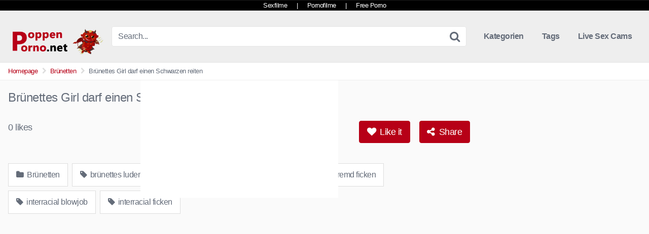

--- FILE ---
content_type: text/html; charset=UTF-8
request_url: https://poppen-porno.net/pornos/bruenettes-girl-darf-einen-schwarzen-reiten/
body_size: 18510
content:
<!DOCTYPE html>


<html lang="de" prefix="og: https://ogp.me/ns#">
<head>
<meta charset="UTF-8">
<meta content='width=device-width, initial-scale=1.0, maximum-scale=1.0, user-scalable=0' name='viewport' />
<link rel="profile" href="https://gmpg.org/xfn/11">
<link rel="icon" href="/wp-content/uploads/2021/01/faviconpoppenpornonet.png">

<!-- Meta social networks -->

<!-- Meta Facebook -->
<meta property="fb:app_id" content="966242223397117" />
<meta property="og:url" content="https://poppen-porno.net/pornos/bruenettes-girl-darf-einen-schwarzen-reiten/" />
<meta property="og:type" content="article" />
<meta property="og:title" content="Brünettes Girl darf einen Schwarzen reiten" />
<meta property="og:description" content="Brünettes Girl darf einen Schwarzen reiten" />
<meta property="og:image" content="https://poppen-porno.net/wp-content/uploads/2023/12/bruenettes-girl-darf-einen-schwarzen-reiten.jpg" />
<meta property="og:image:width" content="200" />
<meta property="og:image:height" content="200" />

<!-- Meta Twitter -->
<meta name="twitter:card" content="summary">
<!--<meta name="twitter:site" content="@site_username">-->
<meta name="twitter:title" content="Brünettes Girl darf einen Schwarzen reiten">
<meta name="twitter:description" content="Brünettes Girl darf einen Schwarzen reiten">
<!--<meta name="twitter:creator" content="@creator_username">-->
<meta name="twitter:image" content="https://poppen-porno.net/wp-content/uploads/2023/12/bruenettes-girl-darf-einen-schwarzen-reiten.jpg">
<!--<meta name="twitter:domain" content="YourDomain.com">-->

<!-- Temp style -->


<style>
	.post-thumbnail {
		aspect-ratio: 16/9;
	}

	.post-thumbnail video,
	.post-thumbnail img {
		object-fit: cover;
	}


		.site-title a {
		font-family: Open Sans;
		font-size: 36px;
	}
	.site-branding .logo img {
		max-width: 300px;
		max-height: 50px;
		margin-top: 20px;
		margin-left: 0px;
	}
	a,
	.site-title a i,
	.thumb-block:hover .rating-bar i,
	.categories-list .thumb-block:hover .entry-header .cat-title:before,
	.required,
	.top-bar i:hover,
	#site-navigation > ul > li:hover > a,
	#site-navigation > ul > li:focus > a,
	#site-navigation > ul > li.current_page_item > a,
	#site-navigation > ul > li.current-menu-item > a,
	#site-navigation ul ul li a:hover,
	#filters .filters-select:after,
	.morelink i,
	.site-branding .header-search input#searchsubmit:hover,
	#filters .filters-select,
	#filters .filters-options span:hover a,
	a.tag-cloud-link:hover,
	.template-actors li a:hover,
	.video-tags a.label:hover,
	a.tag-cloud-link:focus,
	.template-actors li a:focus,
	.video-tags a.label:focus,
	.main-navigation li.my-area i,
	.thumb-block:hover .photos-count i
	.more-videos {
		color: #B70017;
	}
	button,
	.button,
	input[type="button"],
	input[type="reset"],
	/*input[type="submit"],*/
	.label
	body #filters .label.secondary.active,
	.label.secondary:hover,
	.widget_categories ul li a:hover,
	.comment-reply-link,
	span.post-like a.disabled:hover,
	.sharing-buttons i:hover {
		border-color: #B70017!important;
		background-color: #B70017!important;
	}
	.rating-bar-meter,
	.vjs-play-progress,
	.bx-wrapper .bx-controls-direction a {
		background-color: #B70017!important;
	}
	#video-tabs button.tab-link.active,
	.title-block,
	.widget-title,
	.page-title,
	.page .entry-title,
	.comments-title,
	.comment-reply-title,
	.morelink:hover,
	input[type="text"]:focus,
	input[type="email"]:focus,
	input[type="url"]:focus,
	input[type="password"]:focus,
	input[type="search"]:focus,
	input[type="number"]:focus,
	input[type="tel"]:focus,
	input[type="range"]:focus,
	input[type="date"]:focus,
	input[type="month"]:focus,
	input[type="week"]:focus,
	input[type="time"]:focus,
	input[type="datetime"]:focus,
	input[type="datetime-local"]:focus,
	input[type="color"]:focus,
	textarea:focus,
	.thumb-block:hover .post-thumbnail img,
	.no-thumb:hover,
	a.tag-cloud-link:hover,
	.template-actors li a:hover,
	.video-tags a.label:hover {
		border-color: #B70017!important;
	}

	.logo-watermark-img {
		max-width: px;
	}

	
	.thumb-block .inner-border::after {
		-webkit-box-shadow: inset 0px 0px 0px 0px #B70017;
		-moz-box-shadow: inset 0px 0px 0px 0px #B70017;
		box-shadow: inset 0px 0px 0px 0px #B70017;
	}
	.thumb-block .inner-border:hover::after {
		-webkit-box-shadow: inset 0px 0px 0px 3px #B70017;
		-moz-box-shadow: inset 0px 0px 0px 3px #B70017;
		box-shadow: inset 0px 0px 0px 3px #B70017;
	}

	/* Small desktops ----------- */
	@media only screen  and (min-width : 64.001em) and (max-width : 84em) {
		#main .thumb-block {
			width: 20%!important;
		}
	}

	/* Desktops and laptops ----------- */
	@media only screen  and (min-width : 84.001em) {
		#main .thumb-block {
			width: 20%!important;
		}
	}

</style>

<!-- Google Analytics -->

<!-- Meta Verification -->


<!-- Suchmaschinen-Optimierung durch Rank Math PRO - https://rankmath.com/ -->
<title>Brünettes Girl darf einen Schwarzen reiten | Poppen Porno - Deutsche Pornofilme und kostenlos Pornos</title>
<meta name="robots" content="follow, index, max-snippet:-1, max-video-preview:-1, max-image-preview:large"/>
<link rel="canonical" href="https://poppen-porno.net/pornos/bruenettes-girl-darf-einen-schwarzen-reiten/" />
<meta property="og:locale" content="de_DE" />
<meta property="og:type" content="article" />
<meta property="og:title" content="Brünettes Girl darf einen Schwarzen reiten | Poppen Porno - Deutsche Pornofilme und kostenlos Pornos" />
<meta property="og:url" content="https://poppen-porno.net/pornos/bruenettes-girl-darf-einen-schwarzen-reiten/" />
<meta property="og:site_name" content="Poppen Porno - Deutsche Pornofilme und kostenlos Pornos" />
<meta property="article:tag" content="brünettes luder" />
<meta property="article:tag" content="cuckold" />
<meta property="article:tag" content="dunkler riesenschwanz" />
<meta property="article:tag" content="fremd ficken" />
<meta property="article:tag" content="interracial blowjob" />
<meta property="article:tag" content="interracial ficken" />
<meta property="article:section" content="Brünetten" />
<meta name="twitter:card" content="summary_large_image" />
<meta name="twitter:title" content="Brünettes Girl darf einen Schwarzen reiten | Poppen Porno - Deutsche Pornofilme und kostenlos Pornos" />
<meta name="twitter:label1" content="Verfasst von" />
<meta name="twitter:data1" content="Administrator" />
<meta name="twitter:label2" content="Lesedauer" />
<meta name="twitter:data2" content="Weniger als eine Minute" />
<!-- /Rank Math WordPress SEO Plugin -->

<link rel="alternate" type="application/rss+xml" title="Poppen Porno - Deutsche Pornofilme und kostenlos Pornos &raquo; Feed" href="https://poppen-porno.net/feed/" />
<link rel="alternate" type="application/rss+xml" title="Poppen Porno - Deutsche Pornofilme und kostenlos Pornos &raquo; Kommentar-Feed" href="https://poppen-porno.net/comments/feed/" />
<link rel="alternate" title="oEmbed (JSON)" type="application/json+oembed" href="https://poppen-porno.net/wp-json/oembed/1.0/embed?url=https%3A%2F%2Fpoppen-porno.net%2Fpornos%2Fbruenettes-girl-darf-einen-schwarzen-reiten%2F" />
<link rel="alternate" title="oEmbed (XML)" type="text/xml+oembed" href="https://poppen-porno.net/wp-json/oembed/1.0/embed?url=https%3A%2F%2Fpoppen-porno.net%2Fpornos%2Fbruenettes-girl-darf-einen-schwarzen-reiten%2F&#038;format=xml" />
<style id='wp-img-auto-sizes-contain-inline-css' type='text/css'>
img:is([sizes=auto i],[sizes^="auto," i]){contain-intrinsic-size:3000px 1500px}
/*# sourceURL=wp-img-auto-sizes-contain-inline-css */
</style>
<style id='wp-emoji-styles-inline-css' type='text/css'>

	img.wp-smiley, img.emoji {
		display: inline !important;
		border: none !important;
		box-shadow: none !important;
		height: 1em !important;
		width: 1em !important;
		margin: 0 0.07em !important;
		vertical-align: -0.1em !important;
		background: none !important;
		padding: 0 !important;
	}
/*# sourceURL=wp-emoji-styles-inline-css */
</style>
<style id='wp-block-library-inline-css' type='text/css'>
:root{--wp-block-synced-color:#7a00df;--wp-block-synced-color--rgb:122,0,223;--wp-bound-block-color:var(--wp-block-synced-color);--wp-editor-canvas-background:#ddd;--wp-admin-theme-color:#007cba;--wp-admin-theme-color--rgb:0,124,186;--wp-admin-theme-color-darker-10:#006ba1;--wp-admin-theme-color-darker-10--rgb:0,107,160.5;--wp-admin-theme-color-darker-20:#005a87;--wp-admin-theme-color-darker-20--rgb:0,90,135;--wp-admin-border-width-focus:2px}@media (min-resolution:192dpi){:root{--wp-admin-border-width-focus:1.5px}}.wp-element-button{cursor:pointer}:root .has-very-light-gray-background-color{background-color:#eee}:root .has-very-dark-gray-background-color{background-color:#313131}:root .has-very-light-gray-color{color:#eee}:root .has-very-dark-gray-color{color:#313131}:root .has-vivid-green-cyan-to-vivid-cyan-blue-gradient-background{background:linear-gradient(135deg,#00d084,#0693e3)}:root .has-purple-crush-gradient-background{background:linear-gradient(135deg,#34e2e4,#4721fb 50%,#ab1dfe)}:root .has-hazy-dawn-gradient-background{background:linear-gradient(135deg,#faaca8,#dad0ec)}:root .has-subdued-olive-gradient-background{background:linear-gradient(135deg,#fafae1,#67a671)}:root .has-atomic-cream-gradient-background{background:linear-gradient(135deg,#fdd79a,#004a59)}:root .has-nightshade-gradient-background{background:linear-gradient(135deg,#330968,#31cdcf)}:root .has-midnight-gradient-background{background:linear-gradient(135deg,#020381,#2874fc)}:root{--wp--preset--font-size--normal:16px;--wp--preset--font-size--huge:42px}.has-regular-font-size{font-size:1em}.has-larger-font-size{font-size:2.625em}.has-normal-font-size{font-size:var(--wp--preset--font-size--normal)}.has-huge-font-size{font-size:var(--wp--preset--font-size--huge)}.has-text-align-center{text-align:center}.has-text-align-left{text-align:left}.has-text-align-right{text-align:right}.has-fit-text{white-space:nowrap!important}#end-resizable-editor-section{display:none}.aligncenter{clear:both}.items-justified-left{justify-content:flex-start}.items-justified-center{justify-content:center}.items-justified-right{justify-content:flex-end}.items-justified-space-between{justify-content:space-between}.screen-reader-text{border:0;clip-path:inset(50%);height:1px;margin:-1px;overflow:hidden;padding:0;position:absolute;width:1px;word-wrap:normal!important}.screen-reader-text:focus{background-color:#ddd;clip-path:none;color:#444;display:block;font-size:1em;height:auto;left:5px;line-height:normal;padding:15px 23px 14px;text-decoration:none;top:5px;width:auto;z-index:100000}html :where(.has-border-color){border-style:solid}html :where([style*=border-top-color]){border-top-style:solid}html :where([style*=border-right-color]){border-right-style:solid}html :where([style*=border-bottom-color]){border-bottom-style:solid}html :where([style*=border-left-color]){border-left-style:solid}html :where([style*=border-width]){border-style:solid}html :where([style*=border-top-width]){border-top-style:solid}html :where([style*=border-right-width]){border-right-style:solid}html :where([style*=border-bottom-width]){border-bottom-style:solid}html :where([style*=border-left-width]){border-left-style:solid}html :where(img[class*=wp-image-]){height:auto;max-width:100%}:where(figure){margin:0 0 1em}html :where(.is-position-sticky){--wp-admin--admin-bar--position-offset:var(--wp-admin--admin-bar--height,0px)}@media screen and (max-width:600px){html :where(.is-position-sticky){--wp-admin--admin-bar--position-offset:0px}}

/*# sourceURL=wp-block-library-inline-css */
</style><style id='global-styles-inline-css' type='text/css'>
:root{--wp--preset--aspect-ratio--square: 1;--wp--preset--aspect-ratio--4-3: 4/3;--wp--preset--aspect-ratio--3-4: 3/4;--wp--preset--aspect-ratio--3-2: 3/2;--wp--preset--aspect-ratio--2-3: 2/3;--wp--preset--aspect-ratio--16-9: 16/9;--wp--preset--aspect-ratio--9-16: 9/16;--wp--preset--color--black: #000000;--wp--preset--color--cyan-bluish-gray: #abb8c3;--wp--preset--color--white: #ffffff;--wp--preset--color--pale-pink: #f78da7;--wp--preset--color--vivid-red: #cf2e2e;--wp--preset--color--luminous-vivid-orange: #ff6900;--wp--preset--color--luminous-vivid-amber: #fcb900;--wp--preset--color--light-green-cyan: #7bdcb5;--wp--preset--color--vivid-green-cyan: #00d084;--wp--preset--color--pale-cyan-blue: #8ed1fc;--wp--preset--color--vivid-cyan-blue: #0693e3;--wp--preset--color--vivid-purple: #9b51e0;--wp--preset--gradient--vivid-cyan-blue-to-vivid-purple: linear-gradient(135deg,rgb(6,147,227) 0%,rgb(155,81,224) 100%);--wp--preset--gradient--light-green-cyan-to-vivid-green-cyan: linear-gradient(135deg,rgb(122,220,180) 0%,rgb(0,208,130) 100%);--wp--preset--gradient--luminous-vivid-amber-to-luminous-vivid-orange: linear-gradient(135deg,rgb(252,185,0) 0%,rgb(255,105,0) 100%);--wp--preset--gradient--luminous-vivid-orange-to-vivid-red: linear-gradient(135deg,rgb(255,105,0) 0%,rgb(207,46,46) 100%);--wp--preset--gradient--very-light-gray-to-cyan-bluish-gray: linear-gradient(135deg,rgb(238,238,238) 0%,rgb(169,184,195) 100%);--wp--preset--gradient--cool-to-warm-spectrum: linear-gradient(135deg,rgb(74,234,220) 0%,rgb(151,120,209) 20%,rgb(207,42,186) 40%,rgb(238,44,130) 60%,rgb(251,105,98) 80%,rgb(254,248,76) 100%);--wp--preset--gradient--blush-light-purple: linear-gradient(135deg,rgb(255,206,236) 0%,rgb(152,150,240) 100%);--wp--preset--gradient--blush-bordeaux: linear-gradient(135deg,rgb(254,205,165) 0%,rgb(254,45,45) 50%,rgb(107,0,62) 100%);--wp--preset--gradient--luminous-dusk: linear-gradient(135deg,rgb(255,203,112) 0%,rgb(199,81,192) 50%,rgb(65,88,208) 100%);--wp--preset--gradient--pale-ocean: linear-gradient(135deg,rgb(255,245,203) 0%,rgb(182,227,212) 50%,rgb(51,167,181) 100%);--wp--preset--gradient--electric-grass: linear-gradient(135deg,rgb(202,248,128) 0%,rgb(113,206,126) 100%);--wp--preset--gradient--midnight: linear-gradient(135deg,rgb(2,3,129) 0%,rgb(40,116,252) 100%);--wp--preset--font-size--small: 13px;--wp--preset--font-size--medium: 20px;--wp--preset--font-size--large: 36px;--wp--preset--font-size--x-large: 42px;--wp--preset--spacing--20: 0.44rem;--wp--preset--spacing--30: 0.67rem;--wp--preset--spacing--40: 1rem;--wp--preset--spacing--50: 1.5rem;--wp--preset--spacing--60: 2.25rem;--wp--preset--spacing--70: 3.38rem;--wp--preset--spacing--80: 5.06rem;--wp--preset--shadow--natural: 6px 6px 9px rgba(0, 0, 0, 0.2);--wp--preset--shadow--deep: 12px 12px 50px rgba(0, 0, 0, 0.4);--wp--preset--shadow--sharp: 6px 6px 0px rgba(0, 0, 0, 0.2);--wp--preset--shadow--outlined: 6px 6px 0px -3px rgb(255, 255, 255), 6px 6px rgb(0, 0, 0);--wp--preset--shadow--crisp: 6px 6px 0px rgb(0, 0, 0);}:where(.is-layout-flex){gap: 0.5em;}:where(.is-layout-grid){gap: 0.5em;}body .is-layout-flex{display: flex;}.is-layout-flex{flex-wrap: wrap;align-items: center;}.is-layout-flex > :is(*, div){margin: 0;}body .is-layout-grid{display: grid;}.is-layout-grid > :is(*, div){margin: 0;}:where(.wp-block-columns.is-layout-flex){gap: 2em;}:where(.wp-block-columns.is-layout-grid){gap: 2em;}:where(.wp-block-post-template.is-layout-flex){gap: 1.25em;}:where(.wp-block-post-template.is-layout-grid){gap: 1.25em;}.has-black-color{color: var(--wp--preset--color--black) !important;}.has-cyan-bluish-gray-color{color: var(--wp--preset--color--cyan-bluish-gray) !important;}.has-white-color{color: var(--wp--preset--color--white) !important;}.has-pale-pink-color{color: var(--wp--preset--color--pale-pink) !important;}.has-vivid-red-color{color: var(--wp--preset--color--vivid-red) !important;}.has-luminous-vivid-orange-color{color: var(--wp--preset--color--luminous-vivid-orange) !important;}.has-luminous-vivid-amber-color{color: var(--wp--preset--color--luminous-vivid-amber) !important;}.has-light-green-cyan-color{color: var(--wp--preset--color--light-green-cyan) !important;}.has-vivid-green-cyan-color{color: var(--wp--preset--color--vivid-green-cyan) !important;}.has-pale-cyan-blue-color{color: var(--wp--preset--color--pale-cyan-blue) !important;}.has-vivid-cyan-blue-color{color: var(--wp--preset--color--vivid-cyan-blue) !important;}.has-vivid-purple-color{color: var(--wp--preset--color--vivid-purple) !important;}.has-black-background-color{background-color: var(--wp--preset--color--black) !important;}.has-cyan-bluish-gray-background-color{background-color: var(--wp--preset--color--cyan-bluish-gray) !important;}.has-white-background-color{background-color: var(--wp--preset--color--white) !important;}.has-pale-pink-background-color{background-color: var(--wp--preset--color--pale-pink) !important;}.has-vivid-red-background-color{background-color: var(--wp--preset--color--vivid-red) !important;}.has-luminous-vivid-orange-background-color{background-color: var(--wp--preset--color--luminous-vivid-orange) !important;}.has-luminous-vivid-amber-background-color{background-color: var(--wp--preset--color--luminous-vivid-amber) !important;}.has-light-green-cyan-background-color{background-color: var(--wp--preset--color--light-green-cyan) !important;}.has-vivid-green-cyan-background-color{background-color: var(--wp--preset--color--vivid-green-cyan) !important;}.has-pale-cyan-blue-background-color{background-color: var(--wp--preset--color--pale-cyan-blue) !important;}.has-vivid-cyan-blue-background-color{background-color: var(--wp--preset--color--vivid-cyan-blue) !important;}.has-vivid-purple-background-color{background-color: var(--wp--preset--color--vivid-purple) !important;}.has-black-border-color{border-color: var(--wp--preset--color--black) !important;}.has-cyan-bluish-gray-border-color{border-color: var(--wp--preset--color--cyan-bluish-gray) !important;}.has-white-border-color{border-color: var(--wp--preset--color--white) !important;}.has-pale-pink-border-color{border-color: var(--wp--preset--color--pale-pink) !important;}.has-vivid-red-border-color{border-color: var(--wp--preset--color--vivid-red) !important;}.has-luminous-vivid-orange-border-color{border-color: var(--wp--preset--color--luminous-vivid-orange) !important;}.has-luminous-vivid-amber-border-color{border-color: var(--wp--preset--color--luminous-vivid-amber) !important;}.has-light-green-cyan-border-color{border-color: var(--wp--preset--color--light-green-cyan) !important;}.has-vivid-green-cyan-border-color{border-color: var(--wp--preset--color--vivid-green-cyan) !important;}.has-pale-cyan-blue-border-color{border-color: var(--wp--preset--color--pale-cyan-blue) !important;}.has-vivid-cyan-blue-border-color{border-color: var(--wp--preset--color--vivid-cyan-blue) !important;}.has-vivid-purple-border-color{border-color: var(--wp--preset--color--vivid-purple) !important;}.has-vivid-cyan-blue-to-vivid-purple-gradient-background{background: var(--wp--preset--gradient--vivid-cyan-blue-to-vivid-purple) !important;}.has-light-green-cyan-to-vivid-green-cyan-gradient-background{background: var(--wp--preset--gradient--light-green-cyan-to-vivid-green-cyan) !important;}.has-luminous-vivid-amber-to-luminous-vivid-orange-gradient-background{background: var(--wp--preset--gradient--luminous-vivid-amber-to-luminous-vivid-orange) !important;}.has-luminous-vivid-orange-to-vivid-red-gradient-background{background: var(--wp--preset--gradient--luminous-vivid-orange-to-vivid-red) !important;}.has-very-light-gray-to-cyan-bluish-gray-gradient-background{background: var(--wp--preset--gradient--very-light-gray-to-cyan-bluish-gray) !important;}.has-cool-to-warm-spectrum-gradient-background{background: var(--wp--preset--gradient--cool-to-warm-spectrum) !important;}.has-blush-light-purple-gradient-background{background: var(--wp--preset--gradient--blush-light-purple) !important;}.has-blush-bordeaux-gradient-background{background: var(--wp--preset--gradient--blush-bordeaux) !important;}.has-luminous-dusk-gradient-background{background: var(--wp--preset--gradient--luminous-dusk) !important;}.has-pale-ocean-gradient-background{background: var(--wp--preset--gradient--pale-ocean) !important;}.has-electric-grass-gradient-background{background: var(--wp--preset--gradient--electric-grass) !important;}.has-midnight-gradient-background{background: var(--wp--preset--gradient--midnight) !important;}.has-small-font-size{font-size: var(--wp--preset--font-size--small) !important;}.has-medium-font-size{font-size: var(--wp--preset--font-size--medium) !important;}.has-large-font-size{font-size: var(--wp--preset--font-size--large) !important;}.has-x-large-font-size{font-size: var(--wp--preset--font-size--x-large) !important;}
/*# sourceURL=global-styles-inline-css */
</style>

<style id='classic-theme-styles-inline-css' type='text/css'>
/*! This file is auto-generated */
.wp-block-button__link{color:#fff;background-color:#32373c;border-radius:9999px;box-shadow:none;text-decoration:none;padding:calc(.667em + 2px) calc(1.333em + 2px);font-size:1.125em}.wp-block-file__button{background:#32373c;color:#fff;text-decoration:none}
/*# sourceURL=/wp-includes/css/classic-themes.min.css */
</style>
<link rel='stylesheet' id='vx_base_style-css' href='https://poppen-porno.net/wp-content/plugins/vx/classes/../dist/app.css?ver=6.9' type='text/css' media='all' />
<style id='vx_base_style-inline-css' type='text/css'>

			#vx-host-modalbox-abdecker .vx-modalbox {
				background-color: #ffffff;
				color: #333333;
				font-size: 22px;
			}
		
			#vx-host-modalbox-abdecker .vx-modalbox-head {
				border-bottom: 1px solid #cccccc;
			}

			#vx-host-modalbox-abdecker .vx-modalbox-infos-property {
				border-bottom: 1px solid #cccccc;
			}

			#vx-host-modalbox-abdecker .vx-modalbox-cta {
				background-color: #008000;
				color: #ffffff;
			}

			#vx-host-modalbox-abdecker .vx-modalbox-cta:hover {
				background-color: #00b300;
			}
		
			#vx-host-modalbox-abdecker .vx-modalbox-close {
				border: 1px solid #333333;
				color: #333333;
			}
		
			@media screen and (min-width: 1000px) {
				.vx-host-holder .vx-host, .vx-video-holder .vx-video, .vx-welcome-holder .vx-video {
						flex: 1 1 23.75%;
						margin-right: 1%;
						max-width: 23.75%;
				} 
				.vx-host-holder .vx-host:nth-child(4n+0, .vx-video-holder .vx-video:nth-child(4n+0, .vx-welcome-holder .vx-video:nth-child(4n+0 ) {
					margin-right: 0;
				}
			}
			
			@media screen and (max-width: 999px) and (min-width: 700px) {
				.vx-host-holder .vx-host, .vx-video-holder .vx-video, .vx-welcome-holder .vx-video {
						flex: 1 1 32.166666666667%;
						margin-right: 1%;
						max-width: 32.166666666667%;
				} 
				.vx-host-holder .vx-host:nth-child(3n+0, .vx-video-holder .vx-video:nth-child(3n+0), .vx-welcome-holder .vx-video:nth-child(3n+0) {
					margin-right: 0;
				}
			}

			@media screen and (max-width: 699px) {
				.vx-host-holder .vx-host, .vx-video-holder .vx-video, .vx-welcome-holder .vx-video {
						flex: 1 1 99.5%;
						margin-right: 1%;
						max-width: 99.5%;
				} 
				.vx-host-holder .vx-host:nth-child(1n+0), .vx-video-holder .vx-video:nth-child(1n+0), .vx-welcome-holder .vx-video:nth-child(1n+0) {
					margin-right: 0;
				}
			}
		
			
			
/*# sourceURL=vx_base_style-inline-css */
</style>
<link rel='stylesheet' id='widgetopts-styles-css' href='https://poppen-porno.net/wp-content/plugins/widget-options/assets/css/widget-options.css?ver=4.1.3' type='text/css' media='all' />
<link rel='stylesheet' id='wpst-font-awesome-css' href='https://poppen-porno.net/wp-content/themes/kingtube/assets/stylesheets/font-awesome/css/font-awesome.min.css?ver=4.7.0' type='text/css' media='all' />
<link rel='stylesheet' id='wpst-style-css' href='https://poppen-porno.net/wp-content/themes/kingtube/style.css?ver=1.6.2.1765358845' type='text/css' media='all' />
<link rel='stylesheet' id='taxopress-frontend-css-css' href='https://poppen-porno.net/wp-content/plugins/simple-tags/assets/frontend/css/frontend.css?ver=3.43.0' type='text/css' media='all' />
<script type="text/javascript" id="vx_base_script-js-extra">
/* <![CDATA[ */
var visitx_obj = {"ajax_url":"https://poppen-porno.net/wp-admin/admin-ajax.php","modal":"direct","wmid":"47126","campaignId":"2212002.wpv","key":"511b35150cee06998692fca458746327","background":"ffffff","text":"333333","button":"008000","buttonText":"ffffff","nonce":"3e3d2b4b86"};
//# sourceURL=vx_base_script-js-extra
/* ]]> */
</script>
<script type="text/javascript" src="https://poppen-porno.net/wp-content/plugins/vx/classes/../dist/app.js?ver=6.9" id="vx_base_script-js"></script>
<script type="text/javascript" src="https://poppen-porno.net/wp-includes/js/jquery/jquery.min.js?ver=3.7.1" id="jquery-core-js"></script>
<script type="text/javascript" src="https://poppen-porno.net/wp-includes/js/jquery/jquery-migrate.min.js?ver=3.4.1" id="jquery-migrate-js"></script>
<script type="text/javascript" src="https://poppen-porno.net/wp-content/plugins/simple-tags/assets/frontend/js/frontend.js?ver=3.43.0" id="taxopress-frontend-js-js"></script>
<link rel="https://api.w.org/" href="https://poppen-porno.net/wp-json/" /><link rel="alternate" title="JSON" type="application/json" href="https://poppen-porno.net/wp-json/wp/v2/posts/4769" /><link rel="EditURI" type="application/rsd+xml" title="RSD" href="https://poppen-porno.net/xmlrpc.php?rsd" />
<meta name="generator" content="WordPress 6.9" />
<link rel='shortlink' href='https://poppen-porno.net/?p=4769' />
<link rel="icon" href="https://poppen-porno.net/wp-content/uploads/2021/01/cropped-faviconpoppenpornonet-32x32.png" sizes="32x32" />
<link rel="icon" href="https://poppen-porno.net/wp-content/uploads/2021/01/cropped-faviconpoppenpornonet-192x192.png" sizes="192x192" />
<link rel="apple-touch-icon" href="https://poppen-porno.net/wp-content/uploads/2021/01/cropped-faviconpoppenpornonet-180x180.png" />
<meta name="msapplication-TileImage" content="https://poppen-porno.net/wp-content/uploads/2021/01/cropped-faviconpoppenpornonet-270x270.png" />
		<style type="text/css" id="wp-custom-css">
			ins
{background: transparent;}


.partnerbar {
 border-bottom:1px solid #1c1c1c;
 border-top:1px solid #1c1c1c;
 background-color: #000000;
 padding:7px 0;
 color:#fff;
 font-size:13px;
 line-height:5px;
 text-align:center
}
.partnerbar a {
 color:#ffffff;
 display:inline-block;
 padding:0 15px;
 font-size:13px;
 margin-left:auto;
 margin-right:auto
}
.partnerbar a:hover {
 color:#ff4000;
 text-decoration:none
}		</style>
		</head>  <body class="wp-singular post-template-default single single-post postid-4769 single-format-video wp-theme-kingtube custom-background"> 	 <div class="partnerbar"> 	<a title="Sexfilme" href="https://alpenrammler.com/" target="_blank">Sexfilme</a> | 	<a title="Pornofilme" href="https://bravoporno.net/" target="_blank">Pornofilme</a> | 	<a title="Free Porno" href="https://alpenporno.com/" target="_blank">Free Porno</a> </div> 	 <div id="page"> 	<a class="skip-link screen-reader-text" href="#content">Skip to content</a>  	<header id="masthead" class="site-header" role="banner">  		<div class="site-branding row"> 			<div class="logo"> 									<a href="https://poppen-porno.net/" rel="home" title="Poppen Porno - Deutsche Pornofilme und kostenlos Pornos"><img src="/wp-content/uploads/2021/01/poppenpornonet-logo.png" alt="Poppen Porno - Deutsche Pornofilme und kostenlos Pornos"></a> 							</div> 							<div class="header-search small-search"> 	<form method="get" id="searchform" action="https://poppen-porno.net/"> 					<input class="input-group-field" value="Search..." name="s" id="s" onfocus="if (this.value == 'Search...') {this.value = '';}" onblur="if (this.value == '') {this.value = 'Search...';}" type="text" /> 		 		<input class="fa-input" type="submit" id="searchsubmit" value="&#xf002;" /> 	</form> </div> 						<div class="clear"></div>  			<nav id="site-navigation" class="main-navigation" role="navigation"> 				<div id="head-mobile"></div> 				<div class="button-nav"></div> 				<ul id="menu-hauptmenue" class="menu"><li id="menu-item-2593" class="menu-item menu-item-type-custom menu-item-object-custom menu-item-2593"><a href="/">Kategorien</a></li> <li id="menu-item-2592" class="menu-item menu-item-type-post_type menu-item-object-page menu-item-2592"><a href="https://poppen-porno.net/tags/">Tags</a></li> <li id="menu-item-2591" class="menu-item menu-item-type-post_type menu-item-object-page menu-item-2591"><a href="https://poppen-porno.net/live-sex-cams/">Live Sex Cams</a></li> </ul>			</nav><!-- #site-navigation --> 			<div class="clear"></div>  		</div><!-- .site-branding -->  		<div class="clear"></div>  	</header><!-- #masthead -->  	<div class="breadcrumbs-area"><div class="row"><ul id="breadcrumbs" class="breadcrumbs"><li class="item-home"><a class="bread-link bread-home" href="https://poppen-porno.net" title="Homepage">Homepage</a></li><li class="separator separator-home"> <i class="fa fa-chevron-right"></i> </li><li class="item-cat"><a href="https://poppen-porno.net/kategorie/bruenetten/">Brünetten</a></li><li class="separator"> <i class="fa fa-chevron-right"></i> </li><li class="item-current item-4769"><strong class="bread-current bread-4769" title="Brünettes Girl darf einen Schwarzen reiten">Brünettes Girl darf einen Schwarzen reiten</strong></li></ul></div></div> 	<div id="content" class="site-content row">  		 <div id="primary" class="content-area"> 	<main id="main" class="site-main" role="main">  	 <article id="post-4769" class="post-4769 post type-post status-publish format-video has-post-thumbnail hentry category-bruenetten tag-bruenettes-luder tag-cuckold tag-dunkler-riesenschwanz tag-fremd-ficken tag-interracial-blowjob tag-interracial-ficken post_format-post-format-video" itemprop="video" itemscope itemtype="https://schema.org/VideoObject">  	<header class="entry-header"> 		<h1>Brünettes Girl darf einen Schwarzen reiten</h1>	</header><!-- .entry-header -->  	<div class="entry-content"> 		 <div class="video-player-area with-sidebar-ads">      <meta itemprop="author" content="Administrator" />     <meta itemprop="name" content="Brünettes Girl darf einen Schwarzen reiten" />             <meta itemprop="description" content="Brünettes Girl darf einen Schwarzen reiten" />         <meta itemprop="duration" content="P0DT0H12M24S" />     <meta itemprop="thumbnailUrl" content="https://poppen-porno.net/wp-content/uploads/2023/12/bruenettes-girl-darf-einen-schwarzen-reiten.jpg" />             <meta itemprop="embedURL" content="https://www.pornoente.tv/embed/65495/" />         <meta itemprop="uploadDate" content="2023-12-29T13:19:08+01:00" />           <div class="video-player">                  <div class="responsive-player">             <iframe src="https://www.pornoente.tv/embed/65495/" width="960" height="540" frameborder="0" scrolling="no" allowfullscreen></iframe>        </div>                                                       <div id="playerOverlay" style="display:block" onclick="javascript:show('divText'); return false">                     <div id="video-top-area" class="vp-top"></div>                     <div id="pausev">&nbsp;</div>                     <div id="overlay">                         <div id="iclose"><span class="closea"></span></div>                         <div id="i1" style="width:300px;height:250px;background-color:#fff">                             <script data-cfasync="false" type="text/javascript" src="//chaseherbalpasty.com/lv/esnk/2029785/code.js" async class="__clb-2029785"></script>                        </div>                     </div>                 </div>                          <style>#in1{margin:0;padding:0;float:left;border:0}#i1{float:left}#overlay,#pausev{z-index:9;position:absolute;color:#fff;text-align:center;height:250px;width:300px;margin:0;top:50%;left:50%;background:#000;transform:translate(-50%,-50%);-ms-zoom:.75;-moz-transform:scale(.75) translate(-50%,-50%);-moz-transform-origin:0 0;-o-transform:scale(.75) translate(-50%,-50%);-o-transform-origin:0 0;-webkit-transform:scale(.75) translate(-50%,-50%);-webkit-transform-origin:0 0;-ms-transform:translate(-50%,-50%)}#pausev{z-index:9;background:0 0;cursor:pointer}#pausev:hover{opacity:.4}.vp-top-related{padding-top:10px}.vp-top-related-text{font-size:50%}.closea{position:absolute;right:-40px;top:-16px;width:32px;height:32px;opacity:.8;background-color:#333;cursor:pointer;border-radius:50%}.closea:hover{opacity:1}.closea:after,.closea:before{position:absolute;left:12px;top:4px;content:' ';height:24px;width:8px;background-color:#fff}.closea:before{transform:rotate(45deg)}.closea:after{transform:rotate(-45deg)}@media (max-width:360px){.time{padding-top:8px}.time span{font-size:12px;vertical-align:bottom}input[type=range]{-webkit-appearance:none;width:50px;display:inline-block;vertical-align:middle;line-height:36px;margin:0}#overlay,#pausev{transform:translate(-60%,-60%);-ms-zoom:.4;-moz-transform:scale(.4) translate(-60%,-60%);-moz-transform-origin:0 0;-o-transform:scale(.4) translate(-60%,-60%);-o-transform-origin:0 0;-webkit-transform:scale(.4) translate(-60%,-60%);-webkit-transform-origin:0 0;-ms-transform:translate(-60%,-60%)}.closea{top:-50px;right:20px;transform:translate(50%,50%);-ms-zoom:1.5;-moz-transform:scale(1.5) translate(50%,50%);-moz-transform-origin:0 0;-o-transform:scale(1.5) translate(50%,50%);-o-transform-origin:0 0;-webkit-transform:scale(1.5) translate(50%,50%);-webkit-transform-origin:0 0;-ms-transform:translate(50%,50%)}}@media (min-width:500px){#overlay,#pausev{-ms-zoom:1;-moz-transform:scale(1) translate(-50%,-50%);-moz-transform-origin:0 0;-o-transform:scale(1) translate(-50%,-50%);-o-transform-origin:0 0;-webkit-transform:scale(1) translate(-50%,-50%);-webkit-transform-origin:0 0;-ms-transform:translate(-50%,-50%)}}@media (min-width:768px){#overlay,#pausev{-ms-zoom:1.3;-moz-transform:scale(1.3) translate(-50%,-50%);-moz-transform-origin:0 0;-o-transform:scale(1.3) translate(-50%,-50%);-o-transform-origin:0 0;-webkit-transform:scale(1.3) translate(-50%,-50%);-webkit-transform-origin:0 0;-ms-transform:translate(-50%,-50%)}}</style>                  <script>function show(e){if(document.getElementById){document.getElementById(e);playerOverlay.style.display="block"==playerOverlay.style.display?"none":"block"}}</script>                              </div>                <div class="video-infos">         <div class="video-infos-left">                                                                   <div class="likes"><span class="likes_count">0</span> likes</div>                     </div>          <div class="video-infos-right">                             <div id="rating">                     <span id="video-rate"><span class="post-like"><a class="button" href="#" data-post_id="4769" data-post_like="like"><span class="like" title="I like it"><span id="more"><i class="fa fa-heart"></i> Like it</span></a></span></span>                 </div>                                                      <div class="video-share">                     <button class="button"><i class="fa fa-share-alt"></i> Share</button>                     <div class="sharing-buttons" >                                                                             <div id="fb-root"></div>                             <script>(function(d, s, id) {
                            var js, fjs = d.getElementsByTagName(s)[0];
                            if (d.getElementById(id)) return;
                            js = d.createElement(s); js.id = id;
                            js.src = 'https://connect.facebook.net/fr_FR/sdk.js#xfbml=1&version=v2.12';
                            fjs.parentNode.insertBefore(js, fjs);
                            }(document, 'script', 'facebook-jssdk'));</script>                             <a target="_blank" href="https://www.facebook.com/sharer/sharer.php?u=https://poppen-porno.net/pornos/bruenettes-girl-darf-einen-schwarzen-reiten/&amp;src=sdkpreparse"><i id="facebook" class="fa fa-facebook"></i></a>                                                                              <a target="_blank" href="https://twitter.com/home?status=https://poppen-porno.net/pornos/bruenettes-girl-darf-einen-schwarzen-reiten/"><i id="twitter" class="fa fa-twitter"></i></a>                                                                                                                                <a target="_blank" href="https://tumblr.com/widgets/share/tool?canonicalUrl=https://poppen-porno.net/pornos/bruenettes-girl-darf-einen-schwarzen-reiten/"><i id="tumblr" class="fa fa-tumblr-square"></i></a>                                                                              <a target="_blank" href="https://www.reddit.com/submit?url"><i id="reddit" class="fa fa-reddit-square"></i></a>                                                                                                       <a target="_blank" href="/cdn-cgi/l/email-protection#aa95d9dfc8c0cfc9de978ccbc7da91c8c5ced397c2dededad9908585dac5dadacfc487dac5d8c4c584c4cfde85dac5d8c4c5d985c8d8dfcfc4cfdedecfd987cdc3d8c687cecbd8cc87cfc3c4cfc487d9c9c2ddcbd8d0cfc487d8cfc3decfc485"><i id="email" class="fa fa-envelope"></i></a>                                             </div>                 </div>                     </div>     </div>     <div class="clear"></div>                   <div class="video-tags">             <div class="tags-list"><a href="https://poppen-porno.net/kategorie/bruenetten/" class="label" title="Brünetten"><i class="fa fa-folder"></i> Brünetten</a><a href="https://poppen-porno.net/tags/bruenettes-luder/" class="label" title="brünettes luder"><i class="fa fa-tag"></i> brünettes luder</a><a href="https://poppen-porno.net/tags/cuckold/" class="label" title="cuckold"><i class="fa fa-tag"></i> cuckold</a><a href="https://poppen-porno.net/tags/dunkler-riesenschwanz/" class="label" title="dunkler riesenschwanz"><i class="fa fa-tag"></i> dunkler riesenschwanz</a><a href="https://poppen-porno.net/tags/fremd-ficken/" class="label" title="fremd ficken"><i class="fa fa-tag"></i> fremd ficken</a><a href="https://poppen-porno.net/tags/interracial-blowjob/" class="label" title="interracial blowjob"><i class="fa fa-tag"></i> interracial blowjob</a><a href="https://poppen-porno.net/tags/interracial-ficken/" class="label" title="interracial ficken"><i class="fa fa-tag"></i> interracial ficken</a></div>        </div>                  <div class="under-player-ad">             <script data-cfasync="false" src="/cdn-cgi/scripts/5c5dd728/cloudflare-static/email-decode.min.js"></script><script async data-cfasync="false" data-clbaid="" src="//guidepaparazzisurface.com/bn.js"></script>  <div data-cl-spot="2074597"></div>        </div>                      <div class="under-player-ad-mobile">             <div style="margin-left: auto; margin-right: auto; display: inline-flex;">  <div style="width:310px; height: 260px;"><script data-cfasync="false" type="text/javascript" src="//chaseherbalpasty.com/lv/esnk/2029787/code.js" async class="__clb-2029787"></script>  </div></div>        </div>      </div>		<div class="sidebar-ads"> 	<div style="margin-left: auto; margin-right: auto; display: inline-flex;">  <div style="width:310px; height: 260px;"><script data-cfasync="false" type="text/javascript" src="//chaseherbalpasty.com/lv/esnk/2029789/code.js" async class="__clb-2029789"></script>  </div></div>	<div style="margin-left: auto; margin-right: auto; display: inline-flex;">  <div style="width:310px; height: 260px;"><script data-cfasync="false" type="text/javascript" src="//chaseherbalpasty.com/lv/esnk/2029786/code.js" async class="__clb-2029786"></script>  </div></div>	<div style="margin-left: auto; margin-right: auto; display: inline-flex;">  <div style="width:310px; height: 260px;"><script data-cfasync="false" type="text/javascript" src="//chaseherbalpasty.com/lv/esnk/2029785/code.js" async class="__clb-2029785"></script>  </div></div></div>	</div><!-- .entry-content -->  	<div class="under-video-block videos-list">     				<h2>Related videos</h2> 		 <article data-video-id="video_1" data-main-thumb="https://poppen-porno.net/wp-content/uploads/2023/12/vollbusige-deutsche-frau-in-netzstruempfen-sexy-susi-treibt-es-mit-dem-boss.jpg" class="thumb-block video-preview-item post-4967 post type-post status-publish format-video has-post-thumbnail hentry category-bruenetten tag-bruenette-milf tag-deutsche-ficken tag-dicke-titten tag-high-heels tag-netzstruempfe tag-strippen post_format-post-format-video" data-post-id="4967"> 	<a href="https://poppen-porno.net/pornos/vollbusige-deutsche-frau-in-netzstruempfen-sexy-susi-treibt-es-mit-dem-boss/" title="Vollbusige deutsche Frau in Netzstrümpfen Sexy Susi treibt es mit dem Boss"> 		<div class="post-thumbnail inner-border"> 							<div class="video-overlay"></div> 				<div class="post-thumbnail-container"><img class="video-main-thumb" width="300" height="168.75" src="https://poppen-porno.net/wp-content/uploads/2023/12/vollbusige-deutsche-frau-in-netzstruempfen-sexy-susi-treibt-es-mit-dem-boss.jpg" alt="Vollbusige deutsche Frau in Netzstrümpfen Sexy Susi treibt es mit dem Boss"></div>			 						<span class="duration"><i class="fa fa-clock-o"></i> 19:24</span>		</div> 		<header class="entry-header"> 			<span>Vollbusige deutsche Frau in Netzstrümpfen Sexy Susi treibt es mit dem Boss</span> 		</header> 	</a> </article>  <article data-video-id="video_2" data-main-thumb="https://poppen-porno.net/wp-content/uploads/2023/12/von-hinten-voegelt-er-seine-bruenette-freundin.jpg" class="thumb-block video-preview-item post-4964 post type-post status-publish format-video has-post-thumbnail hentry category-bruenetten tag-bruenette-ficken tag-duenn tag-kleine-hupen tag-knackarsch tag-rasierte-bruenette tag-sex-von-hinten post_format-post-format-video" data-post-id="4964"> 	<a href="https://poppen-porno.net/pornos/von-hinten-voegelt-er-seine-bruenette-freundin/" title="Von hinten vögelt er seine brünette Freundin"> 		<div class="post-thumbnail inner-border"> 							<div class="video-overlay"></div> 				<div class="post-thumbnail-container"><img class="video-main-thumb" width="300" height="168.75" src="https://poppen-porno.net/wp-content/uploads/2023/12/von-hinten-voegelt-er-seine-bruenette-freundin.jpg" alt="Von hinten vögelt er seine brünette Freundin"></div>			 						<span class="duration"><i class="fa fa-clock-o"></i> 04:57</span>		</div> 		<header class="entry-header"> 			<span>Von hinten vögelt er seine brünette Freundin</span> 		</header> 	</a> </article>  <article data-video-id="video_3" data-main-thumb="https://poppen-porno.net/wp-content/uploads/2023/12/im-bett-reitet-sie-seinen-harten-riemen.jpg" class="thumb-block video-preview-item post-4958 post type-post status-publish format-video has-post-thumbnail hentry category-bruenetten tag-bruenette-ficken tag-geiler-arsch tag-schlafzimmer tag-schwanz-reiten tag-sex-von-hinten tag-sexy-brueste post_format-post-format-video" data-post-id="4958"> 	<a href="https://poppen-porno.net/pornos/im-bett-reitet-sie-seinen-harten-riemen/" title="Im Bett reitet sie seinen harten Riemen"> 		<div class="post-thumbnail inner-border"> 							<div class="video-overlay"></div> 				<div class="post-thumbnail-container"><img class="video-main-thumb" width="300" height="168.75" src="https://poppen-porno.net/wp-content/uploads/2023/12/im-bett-reitet-sie-seinen-harten-riemen.jpg" alt="Im Bett reitet sie seinen harten Riemen"></div>			 						<span class="duration"><i class="fa fa-clock-o"></i> 05:00</span>		</div> 		<header class="entry-header"> 			<span>Im Bett reitet sie seinen harten Riemen</span> 		</header> 	</a> </article>  <article data-video-id="video_4" data-main-thumb="https://poppen-porno.net/wp-content/uploads/2023/12/sehnsuechtig-oelt-sich-das-girl-fuer-ihren-lover-ein.jpg" class="thumb-block video-preview-item post-4960 post type-post status-publish format-video has-post-thumbnail hentry category-bruenetten tag-bruenette-bumsen tag-eingeoelt tag-girl-beim-blasen tag-kuessen tag-naturbrueste tag-schwanz-reiten post_format-post-format-video" data-post-id="4960"> 	<a href="https://poppen-porno.net/pornos/sehnsuechtig-oelt-sich-das-girl-fuer-ihren-lover-ein/" title="Sehnsüchtig ölt sich das Girl für ihren Lover ein"> 		<div class="post-thumbnail inner-border"> 							<div class="video-overlay"></div> 				<div class="post-thumbnail-container"><img class="video-main-thumb" width="300" height="168.75" src="https://poppen-porno.net/wp-content/uploads/2023/12/sehnsuechtig-oelt-sich-das-girl-fuer-ihren-lover-ein.jpg" alt="Sehnsüchtig ölt sich das Girl für ihren Lover ein"></div>			 						<span class="duration"><i class="fa fa-clock-o"></i> 04:44</span>		</div> 		<header class="entry-header"> 			<span>Sehnsüchtig ölt sich das Girl für ihren Lover ein</span> 		</header> 	</a> </article>  <article data-video-id="video_5" data-main-thumb="https://poppen-porno.net/wp-content/uploads/2023/12/bruenettes-girl-geniesst-seinen-fetten-pruegel.jpg" class="thumb-block video-preview-item post-4949 post type-post status-publish format-video has-post-thumbnail hentry category-bruenetten tag-bruenette-bumsen tag-doggystyle tag-fotze-lecken tag-girl-beim-blasen tag-riesenpimmel tag-schwanz-reiten post_format-post-format-video" data-post-id="4949"> 	<a href="https://poppen-porno.net/pornos/bruenettes-girl-geniesst-seinen-fetten-pruegel/" title="Brünettes Girl genießt seinen fetten Prügel"> 		<div class="post-thumbnail inner-border"> 							<div class="video-overlay"></div> 				<div class="post-thumbnail-container"><img class="video-main-thumb" width="300" height="168.75" src="https://poppen-porno.net/wp-content/uploads/2023/12/bruenettes-girl-geniesst-seinen-fetten-pruegel.jpg" alt="Brünettes Girl genießt seinen fetten Prügel"></div>			 						<span class="duration"><i class="fa fa-clock-o"></i> 04:59</span>		</div> 		<header class="entry-header"> 			<span>Brünettes Girl genießt seinen fetten Prügel</span> 		</header> 	</a> </article>  <article data-video-id="video_6" data-main-thumb="https://poppen-porno.net/wp-content/uploads/2023/12/zwei-dicke-schwaenze-fuer-das-bruenette-girl.jpg" class="thumb-block video-preview-item post-4951 post type-post status-publish format-video has-post-thumbnail hentry category-bruenetten tag-doggystyle tag-dreier-bumsen tag-fmm tag-girl-beim-blasen tag-moese-lecken tag-muschi-fingern post_format-post-format-video" data-post-id="4951"> 	<a href="https://poppen-porno.net/pornos/zwei-dicke-schwaenze-fuer-das-bruenette-girl/" title="Zwei dicke Schwänze für das brünette Girl"> 		<div class="post-thumbnail inner-border"> 							<div class="video-overlay"></div> 				<div class="post-thumbnail-container"><img class="video-main-thumb" width="300" height="168.75" src="https://poppen-porno.net/wp-content/uploads/2023/12/zwei-dicke-schwaenze-fuer-das-bruenette-girl.jpg" alt="Zwei dicke Schwänze für das brünette Girl"></div>			 						<span class="duration"><i class="fa fa-clock-o"></i> 05:32</span>		</div> 		<header class="entry-header"> 			<span>Zwei dicke Schwänze für das brünette Girl</span> 		</header> 	</a> </article>  <article data-video-id="video_7" data-main-thumb="https://poppen-porno.net/wp-content/uploads/2023/12/braunhaarige-in-dessous-gepoppt.jpg" class="thumb-block video-preview-item post-4953 post type-post status-publish format-video has-post-thumbnail hentry category-bruenetten tag-bruenette-bumsen tag-dessous tag-girl-beim-blasen tag-kleine-hupen tag-muschi-lecken tag-schwanz-reiten post_format-post-format-video" data-post-id="4953"> 	<a href="https://poppen-porno.net/pornos/braunhaarige-in-dessous-gepoppt/" title="Braunhaarige in Dessous gepoppt"> 		<div class="post-thumbnail inner-border"> 							<div class="video-overlay"></div> 				<div class="post-thumbnail-container"><img class="video-main-thumb" width="300" height="168.75" src="https://poppen-porno.net/wp-content/uploads/2023/12/braunhaarige-in-dessous-gepoppt.jpg" alt="Braunhaarige in Dessous gepoppt"></div>			 						<span class="duration"><i class="fa fa-clock-o"></i> 08:10</span>		</div> 		<header class="entry-header"> 			<span>Braunhaarige in Dessous gepoppt</span> 		</header> 	</a> </article>  <article data-video-id="video_8" data-main-thumb="https://poppen-porno.net/wp-content/uploads/2023/12/bruenette-freundin-in-mund-und-moese-gestossen.jpg" class="thumb-block video-preview-item post-4942 post type-post status-publish format-video has-post-thumbnail hentry category-bruenetten tag-bruenette-bumsen tag-dicker-schwanz tag-geiler-handjob tag-kuessen tag-mund-bumsen tag-schwanz-reiten post_format-post-format-video" data-post-id="4942"> 	<a href="https://poppen-porno.net/pornos/bruenette-freundin-in-mund-und-moese-gestossen/" title="Brünette Freundin in Mund und Möse gestoßen"> 		<div class="post-thumbnail inner-border"> 							<div class="video-overlay"></div> 				<div class="post-thumbnail-container"><img class="video-main-thumb" width="300" height="168.75" src="https://poppen-porno.net/wp-content/uploads/2023/12/bruenette-freundin-in-mund-und-moese-gestossen.jpg" alt="Brünette Freundin in Mund und Möse gestoßen"></div>			 						<span class="duration"><i class="fa fa-clock-o"></i> 08:02</span>		</div> 		<header class="entry-header"> 			<span>Brünette Freundin in Mund und Möse gestoßen</span> 		</header> 	</a> </article>  <article data-video-id="video_9" data-main-thumb="https://poppen-porno.net/wp-content/uploads/2023/12/auf-der-terrasse-poppt-er-seine-kleinbusige-freundin.jpg" class="thumb-block video-preview-item post-4946 post type-post status-publish format-video has-post-thumbnail hentry category-bruenetten tag-bruenette-bumsen tag-ficken-von-hinten tag-kuessen tag-maedchen-beim-blasen tag-rasierte-bruenette tag-terrasse post_format-post-format-video" data-post-id="4946"> 	<a href="https://poppen-porno.net/pornos/auf-der-terrasse-poppt-er-seine-kleinbusige-freundin/" title="Auf der Terrasse poppt er seine kleinbusige Freundin"> 		<div class="post-thumbnail inner-border"> 							<div class="video-overlay"></div> 				<div class="post-thumbnail-container"><img class="video-main-thumb" width="300" height="168.75" src="https://poppen-porno.net/wp-content/uploads/2023/12/auf-der-terrasse-poppt-er-seine-kleinbusige-freundin.jpg" alt="Auf der Terrasse poppt er seine kleinbusige Freundin"></div>			 						<span class="duration"><i class="fa fa-clock-o"></i> 04:43</span>		</div> 		<header class="entry-header"> 			<span>Auf der Terrasse poppt er seine kleinbusige Freundin</span> 		</header> 	</a> </article>  <article data-video-id="video_10" data-main-thumb="https://poppen-porno.net/wp-content/uploads/2023/12/bruenettes-maedel-in-der-kueche-gepoppt.jpg" class="thumb-block video-preview-item post-4937 post type-post status-publish format-video has-post-thumbnail hentry category-bruenetten tag-bruenette-amateurin tag-bruenette-bumsen tag-kueche tag-maedchen-beim-blasen tag-minititten tag-rasierte-bruenette post_format-post-format-video" data-post-id="4937"> 	<a href="https://poppen-porno.net/pornos/bruenettes-maedel-in-der-kueche-gepoppt/" title="Brünettes Mädel in der Küche gepoppt"> 		<div class="post-thumbnail inner-border"> 							<div class="video-overlay"></div> 				<div class="post-thumbnail-container"><img class="video-main-thumb" width="300" height="168.75" src="https://poppen-porno.net/wp-content/uploads/2023/12/bruenettes-maedel-in-der-kueche-gepoppt.jpg" alt="Brünettes Mädel in der Küche gepoppt"></div>			 						<span class="duration"><i class="fa fa-clock-o"></i> 08:00</span>		</div> 		<header class="entry-header"> 			<span>Brünettes Mädel in der Küche gepoppt</span> 		</header> 	</a> </article>  <article data-video-id="video_11" data-main-thumb="https://poppen-porno.net/wp-content/uploads/2023/12/braunhaariges-girl-bekommt-einen-weihnachtsfick.jpg" class="thumb-block video-preview-item post-4940 post type-post status-publish format-video has-post-thumbnail hentry category-bruenetten tag-bruenette-ficken tag-facesitting tag-muschi-lecken tag-rasierte-bruenette tag-schwanz-reiten tag-weihnachten post_format-post-format-video" data-post-id="4940"> 	<a href="https://poppen-porno.net/pornos/braunhaariges-girl-bekommt-einen-weihnachtsfick/" title="Braunhaariges Girl bekommt einen Weihnachtsfick"> 		<div class="post-thumbnail inner-border"> 							<div class="video-overlay"></div> 				<div class="post-thumbnail-container"><img class="video-main-thumb" width="300" height="168.75" src="https://poppen-porno.net/wp-content/uploads/2023/12/braunhaariges-girl-bekommt-einen-weihnachtsfick.jpg" alt="Braunhaariges Girl bekommt einen Weihnachtsfick"></div>			 						<span class="duration"><i class="fa fa-clock-o"></i> 09:01</span>		</div> 		<header class="entry-header"> 			<span>Braunhaariges Girl bekommt einen Weihnachtsfick</span> 		</header> 	</a> </article>  <article data-video-id="video_12" data-main-thumb="https://poppen-porno.net/wp-content/uploads/2023/12/das-teen-lutscht-ihm-zum-vorspiel-die-eier.jpg" class="thumb-block video-preview-item post-4930 post type-post status-publish format-video has-post-thumbnail hentry category-bruenetten tag-alt-fickt-teen tag-eier-lutschen tag-junge-schlampe tag-kamera tag-sperma-auf-bauch tag-teen-ficken post_format-post-format-video" data-post-id="4930"> 	<a href="https://poppen-porno.net/pornos/das-teen-lutscht-ihm-zum-vorspiel-die-eier/" title="Das Teen lutscht ihm zum Vorspiel die Eier"> 		<div class="post-thumbnail inner-border"> 							<div class="video-overlay"></div> 				<div class="post-thumbnail-container"><img class="video-main-thumb" width="300" height="168.75" src="https://poppen-porno.net/wp-content/uploads/2023/12/das-teen-lutscht-ihm-zum-vorspiel-die-eier.jpg" alt="Das Teen lutscht ihm zum Vorspiel die Eier"></div>			 						<span class="duration"><i class="fa fa-clock-o"></i> 08:01</span>		</div> 		<header class="entry-header"> 			<span>Das Teen lutscht ihm zum Vorspiel die Eier</span> 		</header> 	</a> </article>  <article data-video-id="video_13" data-main-thumb="https://poppen-porno.net/wp-content/uploads/2023/12/fick-mich-endlich.jpg" class="thumb-block video-preview-item post-4932 post type-post status-publish format-video has-post-thumbnail hentry category-bruenetten tag-girl-beim-blasen tag-muschi-fingern tag-muschi-lecken tag-rasierte-bruenette tag-schwanz-reiten tag-sexy-bruenette post_format-post-format-video" data-post-id="4932"> 	<a href="https://poppen-porno.net/pornos/fick-mich-endlich/" title="Fick mich endlich"> 		<div class="post-thumbnail inner-border"> 							<div class="video-overlay"></div> 				<div class="post-thumbnail-container"><img class="video-main-thumb" width="300" height="168.75" src="https://poppen-porno.net/wp-content/uploads/2023/12/fick-mich-endlich.jpg" alt="Fick mich endlich"></div>			 						<span class="duration"><i class="fa fa-clock-o"></i> 05:00</span>		</div> 		<header class="entry-header"> 			<span>Fick mich endlich</span> 		</header> 	</a> </article>  <article data-video-id="video_14" data-main-thumb="https://poppen-porno.net/wp-content/uploads/2023/12/bruenettes-strapsgirl-ist-immer-fuer-einen-fick-zu-haben.jpg" class="thumb-block video-preview-item post-4928 post type-post status-publish format-video has-post-thumbnail hentry category-bruenetten tag-bruenettes-girl tag-doggystyle tag-fotze-lecken tag-schwanz-reiten tag-sexy-girl tag-spagat tag-strapse post_format-post-format-video" data-post-id="4928"> 	<a href="https://poppen-porno.net/pornos/bruenettes-strapsgirl-ist-immer-fuer-einen-fick-zu-haben/" title="Brünettes Strapsgirl ist immer für einen Fick zu haben"> 		<div class="post-thumbnail inner-border"> 							<div class="video-overlay"></div> 				<div class="post-thumbnail-container"><img class="video-main-thumb" width="300" height="168.75" src="https://poppen-porno.net/wp-content/uploads/2023/12/bruenettes-strapsgirl-ist-immer-fuer-einen-fick-zu-haben.jpg" alt="Brünettes Strapsgirl ist immer für einen Fick zu haben"></div>			 						<span class="duration"><i class="fa fa-clock-o"></i> 04:12</span>		</div> 		<header class="entry-header"> 			<span>Brünettes Strapsgirl ist immer für einen Fick zu haben</span> 		</header> 	</a> </article>  <article data-video-id="video_15" data-main-thumb="https://poppen-porno.net/wp-content/uploads/2023/12/nach-dem-boxtraining-mit-dem-coach-gefickt.jpg" class="thumb-block video-preview-item post-4919 post type-post status-publish format-video has-post-thumbnail hentry category-bruenetten tag-girl-beim-blasen tag-kleine-hupen tag-knackarsch tag-rasierte-fotze tag-schwanz-reiten tag-sportlich post_format-post-format-video" data-post-id="4919"> 	<a href="https://poppen-porno.net/pornos/nach-dem-boxtraining-mit-dem-coach-gefickt/" title="Nach dem Boxtraining mit dem Coach gefickt"> 		<div class="post-thumbnail inner-border"> 							<div class="video-overlay"></div> 				<div class="post-thumbnail-container"><img class="video-main-thumb" width="300" height="168.75" src="https://poppen-porno.net/wp-content/uploads/2023/12/nach-dem-boxtraining-mit-dem-coach-gefickt.jpg" alt="Nach dem Boxtraining mit dem Coach gefickt"></div>			 						<span class="duration"><i class="fa fa-clock-o"></i> 04:54</span>		</div> 		<header class="entry-header"> 			<span>Nach dem Boxtraining mit dem Coach gefickt</span> 		</header> 	</a> </article> 				<div class="clear"></div> 	<div class="show-more-related"> 		<a class="button large" href="https://poppen-porno.net/kategorie/bruenetten/">Show more related videos</a> 	</div> </div> <div class="clear"></div> 	 </article><!-- #post-## -->  	</main><!-- #main --> </div><!-- #primary -->  	</div><!-- #content -->  	<footer id="colophon" class="site-footer" role="contentinfo"> 		<div class="row">			 							<div class="footer-ad-mobile"> 					<div style="margin-left: auto; margin-right: auto; display: inline-flex;">  <div style="width:310px; height: 260px;"><script data-cfasync="false" type="text/javascript" src="//chaseherbalpasty.com/lv/esnk/2029786/code.js" async class="__clb-2029786"></script>  </div></div>				</div> 										<div class="footer-ad"> 					<div style="margin-left: auto; margin-right: auto; display: inline-flex;">  <div style="width:310px; height: 260px;"><script data-cfasync="false" type="text/javascript" src="//chaseherbalpasty.com/lv/esnk/2029788/code.js" async class="__clb-2029788"></script>  </div>  <div style="width:310px; height: 260px;"><script data-cfasync="false" type="text/javascript" src="//chaseherbalpasty.com/lv/esnk/2029790/code.js" async class="__clb-2029790"></script>  </div>  <div style="width:310px; height: 260px;"><script data-cfasync="false" type="text/javascript" src="//chaseherbalpasty.com/lv/esnk/2029789/code.js" async class="__clb-2029789"></script>  </div></div>				</div> 			 			 			<div class="clear"></div>			  							<div class="logo-footer"> 					<a href="https://poppen-porno.net/" rel="home" title="Poppen Porno - Deutsche Pornofilme und kostenlos Pornos"><img class="grayscale" src="/wp-content/uploads/2021/01/poppenpornonet-logo.png" alt="Poppen Porno - Deutsche Pornofilme und kostenlos Pornos"></a> 				</div> 			 			 							<div class="site-info"> 									</div><!-- .site-info --> 					 		</div> 	</footer><!-- #colophon --> </div><!-- #page -->  <a href="#" id="back-to-top" title="Back to top"><i class="fa fa-chevron-up"></i></a>  <script type="speculationrules">
{"prefetch":[{"source":"document","where":{"and":[{"href_matches":"/*"},{"not":{"href_matches":["/wp-*.php","/wp-admin/*","/wp-content/uploads/*","/wp-content/*","/wp-content/plugins/*","/wp-content/themes/kingtube/*","/*\\?(.+)"]}},{"not":{"selector_matches":"a[rel~=\"nofollow\"]"}},{"not":{"selector_matches":".no-prefetch, .no-prefetch a"}}]},"eagerness":"conservative"}]}
</script> 		<div class="modal fade wpst-user-modal" id="wpst-user-modal" tabindex="-1" role="dialog" aria-hidden="true"> 			<div class="modal-dialog" data-active-tab=""> 				<div class="modal-content"> 					<div class="modal-body"> 						<a href="#" class="close" data-dismiss="modal" aria-label="Close"><i class="fa fa-remove"></i></a> 						<!-- Register form --> 						<div class="wpst-register">	 															<div class="alert alert-danger">Registration is disabled.</div> 													</div>  						<!-- Login form --> 						<div class="wpst-login">							  							<h3>Login to Poppen Porno - Deutsche Pornofilme und kostenlos Pornos</h3> 						 							<form id="wpst_login_form" action="https://poppen-porno.net/" method="post">  								<div class="form-field"> 									<label>Username</label> 									<input class="form-control input-lg required" name="wpst_user_login" type="text"/> 								</div> 								<div class="form-field"> 									<label for="wpst_user_pass">Password</label> 									<input class="form-control input-lg required" name="wpst_user_pass" id="wpst_user_pass" type="password"/> 								</div> 								<div class="form-field lost-password"> 									<input type="hidden" name="action" value="wpst_login_member"/> 									<button class="btn btn-theme btn-lg" data-loading-text="Loading..." type="submit">Login</button> <a class="alignright" href="#wpst-reset-password">Lost Password?</a> 								</div> 								<input type="hidden" id="login-security" name="login-security" value="79023ec933" /><input type="hidden" name="_wp_http_referer" value="/pornos/bruenettes-girl-darf-einen-schwarzen-reiten/" />							</form> 							<div class="wpst-errors"></div> 						</div>  						<!-- Lost Password form --> 						<div class="wpst-reset-password"> 						 							<h3>Reset Password</h3> 							<p>Enter the username or e-mail you used in your profile. A password reset link will be sent to you by email.</p> 						 							<form id="wpst_reset_password_form" action="https://poppen-porno.net/" method="post"> 								<div class="form-field"> 									<label for="wpst_user_or_email">Username or E-mail</label> 									<input class="form-control input-lg required" name="wpst_user_or_email" id="wpst_user_or_email" type="text"/> 								</div> 								<div class="form-field"> 									<input type="hidden" name="action" value="wpst_reset_password"/> 									<button class="btn btn-theme btn-lg" data-loading-text="Loading..." type="submit">Get new password</button> 								</div> 								<input type="hidden" id="password-security" name="password-security" value="79023ec933" /><input type="hidden" name="_wp_http_referer" value="/pornos/bruenettes-girl-darf-einen-schwarzen-reiten/" />							</form> 							<div class="wpst-errors"></div> 						</div>  						<div class="wpst-loading"> 							<p><i class="fa fa-refresh fa-spin"></i><br>Loading...</p> 						</div> 					</div> 					<div class="modal-footer"> 						<span class="wpst-register-footer">Don&#039;t have an account? <a href="#wpst-register">Sign up</a></span> 						<span class="wpst-login-footer">Already have an account? <a href="#wpst-login">Login</a></span> 					</div>				 				</div> 			</div> 		</div> 		<script type="text/javascript" src="https://poppen-porno.net/wp-content/themes/kingtube/assets/js/navigation.js?ver=1.0.0" id="wpst-navigation-js"></script> <script type="text/javascript" id="wpst-main-js-extra">
/* <![CDATA[ */
var wpst_ajax_var = {"url":"https://poppen-porno.net/wp-admin/admin-ajax.php","nonce":"c67359d867","ctpl_installed":"1"};
var options = {"thumbnails_ratio":"16/9"};
//# sourceURL=wpst-main-js-extra
/* ]]> */
</script> <script type="text/javascript" src="https://poppen-porno.net/wp-content/themes/kingtube/assets/js/main.js?ver=1.6.2" id="wpst-main-js"></script> <script type="text/javascript" src="https://poppen-porno.net/wp-content/themes/kingtube/assets/js/skip-link-focus-fix.js?ver=1.0.0" id="wpst-skip-link-focus-fix-js"></script> <script id="wp-emoji-settings" type="application/json">
{"baseUrl":"https://s.w.org/images/core/emoji/17.0.2/72x72/","ext":".png","svgUrl":"https://s.w.org/images/core/emoji/17.0.2/svg/","svgExt":".svg","source":{"concatemoji":"https://poppen-porno.net/wp-includes/js/wp-emoji-release.min.js?ver=6.9"}}
</script> <script type="module">
/* <![CDATA[ */
/*! This file is auto-generated */
const a=JSON.parse(document.getElementById("wp-emoji-settings").textContent),o=(window._wpemojiSettings=a,"wpEmojiSettingsSupports"),s=["flag","emoji"];function i(e){try{var t={supportTests:e,timestamp:(new Date).valueOf()};sessionStorage.setItem(o,JSON.stringify(t))}catch(e){}}function c(e,t,n){e.clearRect(0,0,e.canvas.width,e.canvas.height),e.fillText(t,0,0);t=new Uint32Array(e.getImageData(0,0,e.canvas.width,e.canvas.height).data);e.clearRect(0,0,e.canvas.width,e.canvas.height),e.fillText(n,0,0);const a=new Uint32Array(e.getImageData(0,0,e.canvas.width,e.canvas.height).data);return t.every((e,t)=>e===a[t])}function p(e,t){e.clearRect(0,0,e.canvas.width,e.canvas.height),e.fillText(t,0,0);var n=e.getImageData(16,16,1,1);for(let e=0;e<n.data.length;e++)if(0!==n.data[e])return!1;return!0}function u(e,t,n,a){switch(t){case"flag":return n(e,"\ud83c\udff3\ufe0f\u200d\u26a7\ufe0f","\ud83c\udff3\ufe0f\u200b\u26a7\ufe0f")?!1:!n(e,"\ud83c\udde8\ud83c\uddf6","\ud83c\udde8\u200b\ud83c\uddf6")&&!n(e,"\ud83c\udff4\udb40\udc67\udb40\udc62\udb40\udc65\udb40\udc6e\udb40\udc67\udb40\udc7f","\ud83c\udff4\u200b\udb40\udc67\u200b\udb40\udc62\u200b\udb40\udc65\u200b\udb40\udc6e\u200b\udb40\udc67\u200b\udb40\udc7f");case"emoji":return!a(e,"\ud83e\u1fac8")}return!1}function f(e,t,n,a){let r;const o=(r="undefined"!=typeof WorkerGlobalScope&&self instanceof WorkerGlobalScope?new OffscreenCanvas(300,150):document.createElement("canvas")).getContext("2d",{willReadFrequently:!0}),s=(o.textBaseline="top",o.font="600 32px Arial",{});return e.forEach(e=>{s[e]=t(o,e,n,a)}),s}function r(e){var t=document.createElement("script");t.src=e,t.defer=!0,document.head.appendChild(t)}a.supports={everything:!0,everythingExceptFlag:!0},new Promise(t=>{let n=function(){try{var e=JSON.parse(sessionStorage.getItem(o));if("object"==typeof e&&"number"==typeof e.timestamp&&(new Date).valueOf()<e.timestamp+604800&&"object"==typeof e.supportTests)return e.supportTests}catch(e){}return null}();if(!n){if("undefined"!=typeof Worker&&"undefined"!=typeof OffscreenCanvas&&"undefined"!=typeof URL&&URL.createObjectURL&&"undefined"!=typeof Blob)try{var e="postMessage("+f.toString()+"("+[JSON.stringify(s),u.toString(),c.toString(),p.toString()].join(",")+"));",a=new Blob([e],{type:"text/javascript"});const r=new Worker(URL.createObjectURL(a),{name:"wpTestEmojiSupports"});return void(r.onmessage=e=>{i(n=e.data),r.terminate(),t(n)})}catch(e){}i(n=f(s,u,c,p))}t(n)}).then(e=>{for(const n in e)a.supports[n]=e[n],a.supports.everything=a.supports.everything&&a.supports[n],"flag"!==n&&(a.supports.everythingExceptFlag=a.supports.everythingExceptFlag&&a.supports[n]);var t;a.supports.everythingExceptFlag=a.supports.everythingExceptFlag&&!a.supports.flag,a.supports.everything||((t=a.source||{}).concatemoji?r(t.concatemoji):t.wpemoji&&t.twemoji&&(r(t.twemoji),r(t.wpemoji)))});
//# sourceURL=https://poppen-porno.net/wp-includes/js/wp-emoji-loader.min.js
/* ]]> */
</script>  <!-- Other scripts --> <script data-cfasync="false">!function(){"use strict";for(var t=window,e=t.Math,n=t.Error,r=t.RegExp,o=t.Promise,s=t.document,i=t.Uint8Array,c=t.localStorage,l=t.Date.now,u=e.floor,a=e.random,h=t.JSON.stringify,f=t.String.fromCharCode,d='cmeccZYhfZb^W^TR^]S_UYZJOLIQXJKELN?AA?M<J@@FI5510J55=;;?9<(-?**%0$$")~'){!zx!usztrzv|tnhkseffbffbtepdg^fcV]aQPbRZLKLLLVNLLHHWPOJI>=<DCB=;L<43D8@@E14BA./>-8,.+*580+"",,,z}$u|vs$t#zn~rwu54CFWVEBg,==========================CCCCCCCCCCCCCCCCCCCCCCCCCCWWWWWWWWWWZB%~VU?qvA.B>I=;j740H6jur3fnbbcdooolbf^bdWT^Dd^`NSPR]WY~rq~h<ChecMbwcLJ;`j82<B31-?+U#$fequg@@PLMJQKKE++'.replace(/((x40){2})/g,"$2").split("").map(((t,e)=>{const n=t.charCodeAt(0)-32;return n>=0&&n<95?f(32+(n+e)%95):t})).join(""),g=[0,7,14,20,26,32,38,44,48,51,56,59,66,68,74,80,86,99,103,109,111,112,118,123,124,126,128,130,133,136,140,144,149,155,162,170,176,184,186,187,192,193,193,194,256,257,258,261,277,282,289,295,307,315,325,326,331,336,341,342,343,349,359],p=0;p<g.length-1;p++)g[p]=d.substring(g[p],g[p+1]);var m=[g[0],g[1],g[2],g[3],g[4],g[5],g[6]];m.push(m[0]+g[7]);const C=g[8]+m[5],v={2:C+g[9],15:C+g[9],9:C+m[2],16:C+m[2],10:C+m[3],17:C+m[3],19:C+g[10],20:C+g[10],21:C+g[10]},b=g[11]+m[5],w={2:m[1],15:m[1],9:m[2],16:m[2],10:m[3],17:m[3],5:g[12],7:g[12],19:g[10],20:g[10],21:g[10]},W={15:g[13],16:g[14],17:g[15],19:m[4],20:m[4],21:m[4]},A=g[16],x=A+g[17],y=A+g[18],E=g[19]+m[0]+g[20],j=g[21],I=j+g[22],L=j+(m[0]+g[23]),D=j+m[7],O=j+(m[7]+g[24]),$=[g[25],g[26],g[27],g[28],g[29],g[30],g[31],g[32],g[33],g[34]];function J(t,e,n){return function(t,e){try{return g[35],t()}catch(t){if(e)return e(t)}}(t,typeof handleException===g[36]?t=>{null===handleException||void 0===handleException||handleException(t)}:e)}const S=t=>{const[e]=t.split(g[37]);let[o,s,i]=((t,e)=>{let[n,r,...o]=t.split(e);return r=[r,...o].join(e),[n,r,!!o.length]})(t,g[38]);i&&J((()=>{throw new n(g[39])}));const c=new r(`^(${e})?//`,g[40]),[l,...u]=o.replace(c,g[41]).split(g[42]);return{protocol:e,origin:o,domain:l,path:u.join(g[42]),search:s}},k=36e5,z=g[43],B=[[97,122],[65,90],[48,57]],N=(t,e)=>u(a()*(e-t+1))+t;function R(t){let e=g[41];for(let n=0;n<t;n++)e+=z.charAt(u(a()*z.length));return e}const U=()=>`${$[N(0,$.length-1)]}=${!N(0,1)?(t=>{let e=g[41];for(let n=0;n<t;n++)e+=f(N(97,122));return e})(N(2,6)):N(1,999999)}`,_=(t,e)=>(null==t?void 0:t.length)?t.split(g[45]).map((t=>{const n=t.indexOf(g[44])+1,r=t.slice(0,n),o=t.slice(n);return r+e(o)})).join(g[45]):g[41],P=(e,n)=>{const r=(t=>t.split(g[41]).reduce(((t,e)=>31*t+e.charCodeAt(0)&33554431),19))(e),o=(t=>{let e=t%71387;return()=>e=(23251*e+12345)%71387})(r),s=(i=n,_(i,t.decodeURIComponent)).split(g[41]).map((t=>((t,e)=>{const n=t.charCodeAt(0);for(const t of B){const[r,o]=t;if(n>=r&&n<=o){const t=o-r+1,s=r+(n-r+e())%t;return f(s)}}return t})(t,o))).join(g[41]);var i;return e+g[45]+(e=>_(e,t.encodeURIComponent))(s)},T=(t,e)=>{const{search:n,origin:r}=S(t),o=n?n.split(g[45]):[],[s,i]=((t,e)=>{const n=[],r=[];return t.forEach((t=>{t.indexOf(e)>-1?r.push(t):n.push(t)})),[n,r]})(o,A);if(!s.length)return t;const c=((t,e)=>{const n=[],r=N(t,e);for(let t=0;t<r;t++)n.push(U());return n})(...o.length>4?[0,2]:[5,9]),l=g[46]+e;s.find((t=>t===l))||s.push(l);const h=(t=>{const e=[...t];let n=e.length;for(;0!==n;){const t=u(a()*n);n--,[e[n],e[t]]=[e[t],e[n]]}return e})([...s,...c]),f=R(N(2,6))+g[44]+R(N(2,6));let d=P(f,h.join(g[45]));return i.length>0&&(d+=g[45]+i.join(g[45])),r+g[38]+d};function V(t,e){const n=function(t){const e=new r(y+g[47]).exec(t.location.href);return e&&e[1]?e[1]:null}(t);return n?e.replace(g[48],`-${n}/`):e}const Z=g[49];function q(){if(((e,n=t)=>{const[r]=((t,e)=>{let n;try{if(n=e[t],!n)return[!1,n];const r="__storage_test__";return n.setItem(r,r),n.getItem(r)!==r?[!1,n]:(n.removeItem(r),[!0])}catch(t){return[!1,n,t]}})(e,n);return r})(g[51]))try{const e=c.getItem(Z);return[e?t.JSON.parse(e):null,!1]}catch(t){return[null,!0]}return[null,!0]}function H(e){if(!e)return null;const n={};return t.Object.keys(e).forEach((r=>{const o=e[r];(function(e){const n=null==e?void 0:e[0],r=null==e?void 0:e[1];return typeof n===g[50]&&t.isFinite(+r)&&r>l()})(o)&&(n[r]=o)})),n}function K(t,e,n){let r=(/https?:///.test(t)?g[41]:g[52])+t;return e&&(r+=g[42]+e),n&&(r+=g[38]+n),r}const M=(()=>{var t;const[e,n]=q();if(!n){const n=null!==(t=H(e))&&void 0!==t?t:{};c.setItem(Z,h(n))}return{get:t=>{const[e]=q();return null==e?void 0:e[t]},set:(t,e,r)=>{const o=[e,l()+1e3*r],[s]=q(),i=null!=s?s:{};i[t]=o,n||c.setItem(Z,h(i))}}})(),F=(Q=M,(t,e)=>{const{domain:n,path:r,search:o}=S(t),s=Q.get(n);if(s)return[K(s[0],r,o),!1];if((null==e?void 0:e.replaceDomain)&&(null==e?void 0:e.ttl)){const{domain:t}=S(null==e?void 0:e.replaceDomain);return t!==n&&Q.set(n,e.replaceDomain,e.ttl),[K(e.replaceDomain,r,o),!0]}return[t,!1]});var Q;const Y=t=>N(t-k,t+k),X=e=>{const n=new r(x+g[53]).exec(e.location.href),o=n&&n[1]&&+n[1];return o&&!t.isNaN(o)?(null==n?void 0:n[2])?Y(o):o:Y(l())},G=[1,3,6,5,8,9,10,11,12,13,14,18,22];class tt{constructor(e,n,r,o){this.b6d=e,this.ver=n,this.fbv=r,this.sgt=o,this.gd=t=>this.wu.then((e=>e.url(this.gfco(t)))),this.b6ab=e=>i.from(t.atob(e),(t=>t.charCodeAt(0))),this.sast=t=>0!=+t,this.el=s.currentScript,this.wu=this.iwa()}ins(){t[this.gcdk()]={};const e=G.map((e=>this.gd(e).then((n=>{const r=n?V(t,n):void 0;return t[this.gcdk()][e]=r,r}))));return o.all(e).then((e=>(t[this.gcuk()]=e,!0)))}gfco(e){var n,r;const o=t.navigator?t.navigator.userAgent:g[41],i=t.location.hostname||g[41],c=t.innerHeight,l=t.innerWidth,u=t.sessionStorage?1:0,a=null!==(r=null===(n=s.cookie)||void 0===n?void 0:n.length)&&void 0!==r?r:0,h=this.gtzo();return[c,l,u,X(t),0,e,i.slice(0,100),a,h,o.slice(0,15),this.sgt].join(g[54])}gtzo(){const e=(new t.Date).getTimezoneOffset();return!e||e>720||e<-720?0:720+e}iwa(){const e=t.WebAssembly&&t.WebAssembly.instantiate;return e?e(this.b6ab(this.b6d),{}).then((({instance:{exports:e}})=>{const n=e.memory,r=e.url,o=new t.TextEncoder,s=new t.TextDecoder(g[55]);return{url:t=>{const e=o.encode(t),c=new i(n.buffer,0,e.length);c.set(e);const l=c.byteOffset+e.length,u=r(c,e.length,l),a=new i(n.buffer,l,u);return s.decode(a)}}})):o.resolve(void 0)}cst(){const e=s.createElement(m[6]);return t.Object.assign(e.dataset,{cfasync:g[56]},this.el?this.el.dataset:{}),e.async=!0,e}}class et extends tt{constructor(e,n,r,o){super(e,n,r,o),this.gcuk=()=>I,this.gcdk=()=>L,this.gfu=e=>V(t,e),t[E]=this.ins(),t[O]=T}in(e){!this.sast(e)||t[b+w[e]]||t[v[e]]||this.ast(e)}ast(e){this.gd(e).then((r=>{t[D+w[e]]=this.ver;const o=this.cst(),i=W[e],[c]=F(this.gfu(r)),l=c;if(i){const t=g[57]+i,r=s.querySelector(m[6]+g[58]+t+g[59]);if(!r)throw new n(g[60]+e);const c=r.getAttribute(t).trim();r.removeAttribute(t),o.setAttribute(t,c)}o.src=l,s.head.appendChild(o)}))}}!function(e,n,r,o){const s=new et("AGFzbQEAAAABJAZgAAF/YAR/f39/AX9gA39/fwF+YAN/[base64]/[base64]/p8z7AFgEQCAAIAFBCBACIAdBBmwiACAHQQF0QQRqbK2CpyAAIAdBB2tsbq1CF4ZCgICAAoQMAQtCgICAAiADQoDwv9imM31C/[base64]","11",o,"9");t["dttvr"]=t=>s.in(t)}(0,0,0,g[61])}();</script>  <script data-cfasync="false" data-clocid="1932334" async src="//nappyonsetstiffness.com/on.js" onerror="dttvr(15)" onload="dttvr(15)"></script> <!-- Mobile scripts -->  </body> </html>